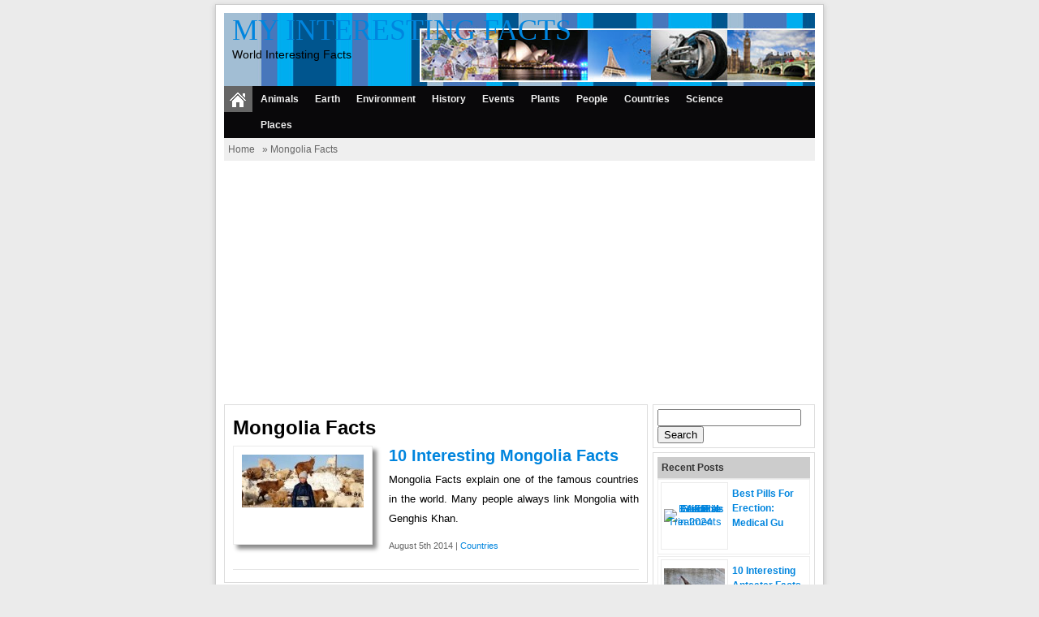

--- FILE ---
content_type: text/html; charset=utf-8
request_url: https://www.google.com/recaptcha/api2/aframe
body_size: 268
content:
<!DOCTYPE HTML><html><head><meta http-equiv="content-type" content="text/html; charset=UTF-8"></head><body><script nonce="teB7qH9UnVzxqF_XGVPUnA">/** Anti-fraud and anti-abuse applications only. See google.com/recaptcha */ try{var clients={'sodar':'https://pagead2.googlesyndication.com/pagead/sodar?'};window.addEventListener("message",function(a){try{if(a.source===window.parent){var b=JSON.parse(a.data);var c=clients[b['id']];if(c){var d=document.createElement('img');d.src=c+b['params']+'&rc='+(localStorage.getItem("rc::a")?sessionStorage.getItem("rc::b"):"");window.document.body.appendChild(d);sessionStorage.setItem("rc::e",parseInt(sessionStorage.getItem("rc::e")||0)+1);localStorage.setItem("rc::h",'1768786548275');}}}catch(b){}});window.parent.postMessage("_grecaptcha_ready", "*");}catch(b){}</script></body></html>